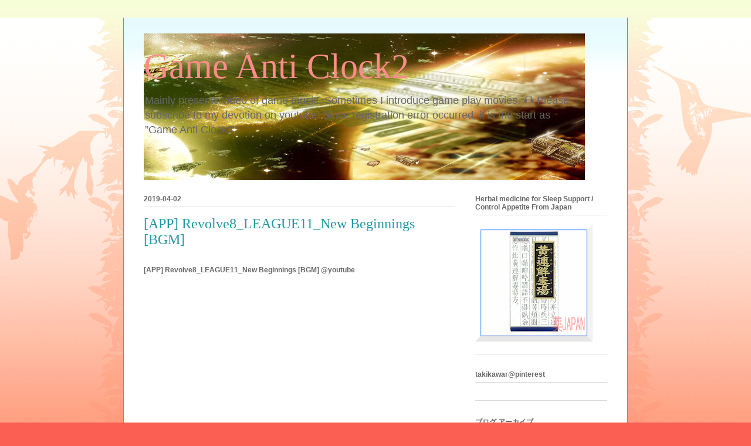

--- FILE ---
content_type: text/html; charset=utf-8
request_url: https://www.google.com/recaptcha/api2/aframe
body_size: 267
content:
<!DOCTYPE HTML><html><head><meta http-equiv="content-type" content="text/html; charset=UTF-8"></head><body><script nonce="JKWUKAo_ObNI05mWd3Eg7A">/** Anti-fraud and anti-abuse applications only. See google.com/recaptcha */ try{var clients={'sodar':'https://pagead2.googlesyndication.com/pagead/sodar?'};window.addEventListener("message",function(a){try{if(a.source===window.parent){var b=JSON.parse(a.data);var c=clients[b['id']];if(c){var d=document.createElement('img');d.src=c+b['params']+'&rc='+(localStorage.getItem("rc::a")?sessionStorage.getItem("rc::b"):"");window.document.body.appendChild(d);sessionStorage.setItem("rc::e",parseInt(sessionStorage.getItem("rc::e")||0)+1);localStorage.setItem("rc::h",'1769330767475');}}}catch(b){}});window.parent.postMessage("_grecaptcha_ready", "*");}catch(b){}</script></body></html>